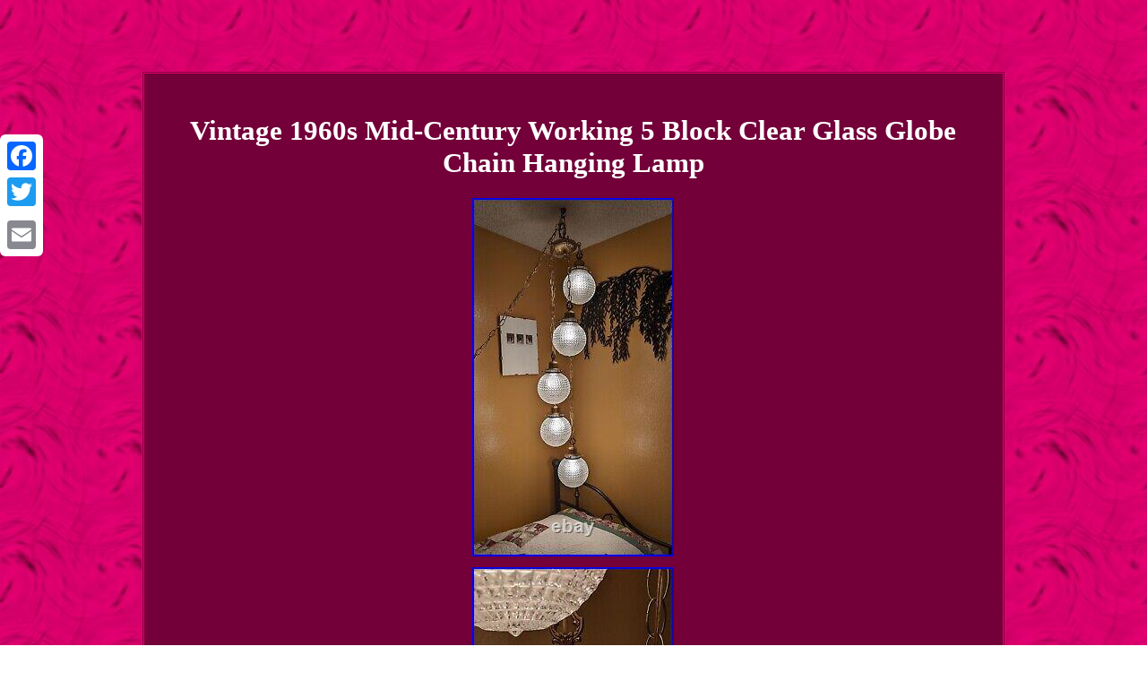

--- FILE ---
content_type: text/html
request_url: https://oldhanginglamp.com/vintage_1960s_mid_century_working_5_block_clear_glass_globe_chain_hanging_lamp.html
body_size: 2194
content:
<!DOCTYPE html>

   <html>
 	    	<head><meta http-equiv="content-type" content="text/html; charset=UTF-8"/>

 	   <meta name=viewport content="width=device-width, initial-scale=1"/> 	 	 		<title>Vintage 1960s Mid-Century Working 5 Block Clear Glass Globe Chain Hanging Lamp</title>  <STYLE type="text/css">
		
.rhy{padding:25px; 
	border-width:3px;
display:inline-block; color:#FFFFFF; border-style:double;  font-size:14px;
width:71%;
text-align:center;

 background-color:#730039; border-color:#EE0070;font-family:Georgia;
}

 	 	 .rhy img:hover
{  border-width:3px;	border-color:#FFFFFF;}	


 .rxcts	{	padding-top:7; padding-bottom:7;	text-align:left; } 	   .rhy ol	{ 
text-align:left;margin:0px; 
list-style-type:disc;padding:0px;
} 
.rxcts a	{ 
color:#FFFFFF; 
font-size:13px;
margin-right:22px; 
  text-decoration:none; }
 body{  margin:79px auto;
width:100%; background-image:url("vintage_hanging_lamp.gif");
text-align:center;
 }.rhy table{display:inline-block;  
} 
 
  .rhy img{	margin:4px;height:auto; max-width:100%;}	  

	
a	{	font-size:11px; 		text-decoration:none;	color:#FFFFFF;	font-weight:bold;font-family:Georgia;}
   H1{font-size:31px;  margin-bottom:17px; }
	

.rhy ul li{ display:inline;}	

	
	table td	{
	padding:5px;display:inline-block;

word-break:break-word;} 	
 	
	 
.rhy ul{ margin:0px;list-style-type:none;padding:0px;} 
	 @media only screen and (max-width: 760px), (min-device-width: 768px) and (max-device-width: 1024px)  {  

	

  td
{ border:none;position:relative;	 padding-left:50%;} 

 	 

 .a2a_floating_style.a2a_vertical_style { display:none;}


  	
table, thead, tbody, th, td, tr{   display:block;
}
 	

	
  
a{
display:block;width:100%;
  margin-bottom:20px;}	   
} </style>

 	 

<script src="gvk.js" type="text/javascript" async></script>  <SCRIPT src="vwx.js" type="text/javascript" async></SCRIPT>
 <SCRIPT src="//static.addtoany.com/menu/page.js" async type="text/javascript"></SCRIPT>	
</head>

<body>
<div class="a2a_kit a2a_kit_size_32 a2a_floating_style a2a_vertical_style" style="left:0px; top:150px;"><a class="a2a_button_facebook"></a>    
	<a class="a2a_button_twitter"></a>		  
	 	 <a class="a2a_button_google_plus"></a> <a class="a2a_button_email"></a>
 	</div>     <div class="rhy"><H1>Vintage 1960s Mid-Century Working 5 Block Clear Glass Globe Chain Hanging Lamp</H1> <img class="[base64]" src="https://oldhanginglamp.com/photos/Vintage_1960s_Mid_Century_Working_5_Block_Clear_Glass_Globe_Chain_Hanging_Lamp_01_mg.jpg" title="Vintage 1960s Mid-Century Working 5 Block Clear Glass Globe Chain Hanging Lamp" alt="Vintage 1960s Mid-Century Working 5 Block Clear Glass Globe Chain Hanging Lamp"/> 	<br/>   <img class="[base64]" src="https://oldhanginglamp.com/photos/Vintage_1960s_Mid_Century_Working_5_Block_Clear_Glass_Globe_Chain_Hanging_Lamp_02_dgl.jpg" title="Vintage 1960s Mid-Century Working 5 Block Clear Glass Globe Chain Hanging Lamp" alt="Vintage 1960s Mid-Century Working 5 Block Clear Glass Globe Chain Hanging Lamp"/>

 <br/>

  
<img class="[base64]" src="https://oldhanginglamp.com/photos/Vintage_1960s_Mid_Century_Working_5_Block_Clear_Glass_Globe_Chain_Hanging_Lamp_03_xxn.jpg" title="Vintage 1960s Mid-Century Working 5 Block Clear Glass Globe Chain Hanging Lamp" alt="Vintage 1960s Mid-Century Working 5 Block Clear Glass Globe Chain Hanging Lamp"/>
 <br/> 

	 <img class="[base64]" src="https://oldhanginglamp.com/photos/Vintage_1960s_Mid_Century_Working_5_Block_Clear_Glass_Globe_Chain_Hanging_Lamp_04_qz.jpg" title="Vintage 1960s Mid-Century Working 5 Block Clear Glass Globe Chain Hanging Lamp" alt="Vintage 1960s Mid-Century Working 5 Block Clear Glass Globe Chain Hanging Lamp"/>

<br/> 


<img class="[base64]" src="https://oldhanginglamp.com/photos/Vintage_1960s_Mid_Century_Working_5_Block_Clear_Glass_Globe_Chain_Hanging_Lamp_05_rbpp.jpg" title="Vintage 1960s Mid-Century Working 5 Block Clear Glass Globe Chain Hanging Lamp" alt="Vintage 1960s Mid-Century Working 5 Block Clear Glass Globe Chain Hanging Lamp"/>  <br/>	 <img class="[base64]" src="https://oldhanginglamp.com/photos/Vintage_1960s_Mid_Century_Working_5_Block_Clear_Glass_Globe_Chain_Hanging_Lamp_06_oeje.jpg" title="Vintage 1960s Mid-Century Working 5 Block Clear Glass Globe Chain Hanging Lamp" alt="Vintage 1960s Mid-Century Working 5 Block Clear Glass Globe Chain Hanging Lamp"/> <br/>	
<img class="[base64]" src="https://oldhanginglamp.com/photos/Vintage_1960s_Mid_Century_Working_5_Block_Clear_Glass_Globe_Chain_Hanging_Lamp_07_lsl.jpg" title="Vintage 1960s Mid-Century Working 5 Block Clear Glass Globe Chain Hanging Lamp" alt="Vintage 1960s Mid-Century Working 5 Block Clear Glass Globe Chain Hanging Lamp"/>	<br/>  
 	
	<br/>	
		<img class="[base64]" src="https://oldhanginglamp.com/vintage_hanging_lamp_zepojaha.gif" title="Vintage 1960s Mid-Century Working 5 Block Clear Glass Globe Chain Hanging Lamp" alt="Vintage 1960s Mid-Century Working 5 Block Clear Glass Globe Chain Hanging Lamp"/> 	<br/>

  <p>  
This vintage hanging lamp has 5 glass block clear globes. The longest hanging globe hangs down 3 feet. One globe has a chip issue on its lip. </p>  Can't see it when it's hanging. As shown in the pictures,,, Globes are about 7 by 7 inches across. 
	<br/> 
	
		<img class="[base64]" src="https://oldhanginglamp.com/vintage_hanging_lamp_zepojaha.gif" title="Vintage 1960s Mid-Century Working 5 Block Clear Glass Globe Chain Hanging Lamp" alt="Vintage 1960s Mid-Century Working 5 Block Clear Glass Globe Chain Hanging Lamp"/><br/>	
  
 
<div id="fb-root"></div> 	<script>(function(d, s, id) {  	
 var js, fjs = d.getElementsByTagName(s)[0];	     	if (d.getElementById(id)) return;	
	  		js = d.createElement(s); js.id = id;   

 	  js.src = "//connect.facebook.net/en_US/sdk.js#xfbml=1&version=v2.0";  	  	fjs.parentNode.insertBefore(js, fjs);			  
		}(document, 'script', 'facebook-jssdk'));</script> 	
<br/><div class="fb-like" data-layout="button" data-action="like" data-show-faces="false" data-share="false"></div>	  
</div><br/><div class="rhy rxcts"><a href="https://oldhanginglamp.com/">Index</a>&nbsp;&nbsp;&nbsp;<a href="links.html">Map</a>&nbsp;&nbsp;&nbsp;<a href="contactus.php">Contact Form</a>&nbsp;&nbsp;&nbsp;<a href="privacypolicy.html">Privacy Policy</a>&nbsp;&nbsp;&nbsp;<a href="tos.html">Terms of Use</a></div> 


</body> 
 		</html> 	

--- FILE ---
content_type: application/javascript
request_url: https://oldhanginglamp.com/gvk.js
body_size: 471
content:

window.onload = function ()
{
	rywu();
}


function rywu()
{

 	var figanuqefujo = document.getElementsByTagName("img");	
 
	for (var vexusidyxomoj = 0; vexusidyxomoj < figanuqefujo.length; vexusidyxomoj++) { 		 		var dyqe = figanuqefujo[vexusidyxomoj].getAttribute("class");   
		var moqafoges = figanuqefujo[vexusidyxomoj].parentNode; 			var vevavini = figanuqefujo[vexusidyxomoj].getAttribute("alt"); 		if(dyqe != null && dyqe.length > 50) 		{

			var ciful = figanuqefujo[vexusidyxomoj].cloneNode(true);
				var gofozefiqopuw = document.createElement("a");   	  			gofozefiqopuw.href = "#" + vevavini; 					gofozefiqopuw.setAttribute("onclick", "javascript:window.open('/hafzd.php?cten=" + dyqe + "');return false;");
 			gofozefiqopuw.setAttribute("rel","nofollow");	 			gofozefiqopuw.setAttribute("target","_blank");	    			gofozefiqopuw.appendChild(ciful);    

 			
	 			moqafoges.replaceChild(gofozefiqopuw, figanuqefujo[vexusidyxomoj]); 
 		}	}  
}	